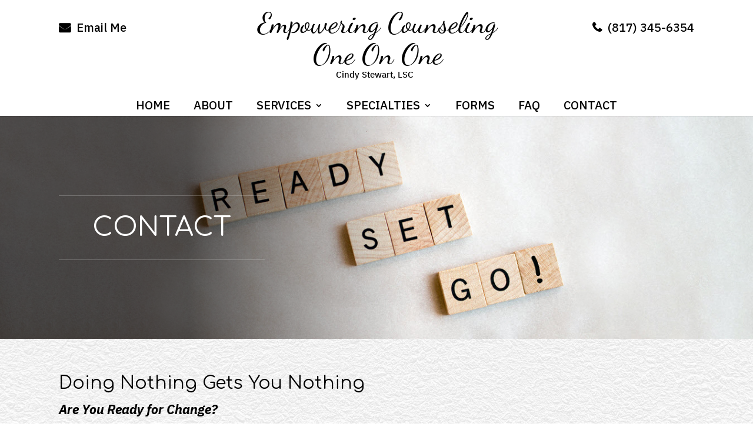

--- FILE ---
content_type: text/html; charset=UTF-8
request_url: https://www.empoweringcounselingoneonone.com/contact/
body_size: 9429
content:
<!DOCTYPE html>
<!--[if IE 6]>
<html id="ie6" lang="en-US">
<![endif]-->
<!--[if IE 7]>
<html id="ie7" lang="en-US">
<![endif]-->
<!--[if IE 8]>
<html id="ie8" lang="en-US">
<![endif]-->
<!--[if !(IE 6) | !(IE 7) | !(IE 8)  ]><!-->
<html lang="en-US">
<!--<![endif]-->
<head>
	<meta charset="UTF-8" />
			
	<meta http-equiv="X-UA-Compatible" content="IE=edge">
	<link rel="pingback" href="https://www.empoweringcounselingoneonone.com/xmlrpc.php" />

		<!--[if lt IE 9]>
	<script src="https://www.empoweringcounselingoneonone.com/wp-content/themes/Divi/js/html5.js" type="text/javascript"></script>
	<![endif]-->

	<script type="text/javascript">
		document.documentElement.className = 'js';
	</script>

	<script>var et_site_url='https://www.empoweringcounselingoneonone.com';var et_post_id='68';function et_core_page_resource_fallback(a,b){"undefined"===typeof b&&(b=a.sheet.cssRules&&0===a.sheet.cssRules.length);b&&(a.onerror=null,a.onload=null,a.href?a.href=et_site_url+"/?et_core_page_resource="+a.id+et_post_id:a.src&&(a.src=et_site_url+"/?et_core_page_resource="+a.id+et_post_id))}
</script><meta name='robots' content='index, follow, max-image-preview:large, max-snippet:-1, max-video-preview:-1' />

	<!-- This site is optimized with the Yoast SEO plugin v19.10 - https://yoast.com/wordpress/plugins/seo/ -->
	<title>Contact | Empowering Counseling One On One</title>
	<meta name="description" content="Are you ready for change? Contact Empowering Counseling One On One for individual and couples therapy in Euless, TX and the nearby areas." />
	<link rel="canonical" href="https://www.empoweringcounselingoneonone.com/contact/" />
	<meta property="og:locale" content="en_US" />
	<meta property="og:type" content="article" />
	<meta property="og:title" content="Contact | Empowering Counseling One On One" />
	<meta property="og:description" content="Are you ready for change? Contact Empowering Counseling One On One for individual and couples therapy in Euless, TX and the nearby areas." />
	<meta property="og:url" content="https://www.empoweringcounselingoneonone.com/contact/" />
	<meta property="og:site_name" content="Empowering Counseling One On One" />
	<meta property="article:modified_time" content="2019-08-02T03:50:54+00:00" />
	<meta name="twitter:card" content="summary_large_image" />
	<meta name="twitter:label1" content="Est. reading time" />
	<meta name="twitter:data1" content="2 minutes" />
	<script type="application/ld+json" class="yoast-schema-graph">{"@context":"https://schema.org","@graph":[{"@type":"WebPage","@id":"https://www.empoweringcounselingoneonone.com/contact/","url":"https://www.empoweringcounselingoneonone.com/contact/","name":"Contact | Empowering Counseling One On One","isPartOf":{"@id":"https://www.empoweringcounselingoneonone.com/#website"},"datePublished":"2019-06-17T06:36:27+00:00","dateModified":"2019-08-02T03:50:54+00:00","description":"Are you ready for change? Contact Empowering Counseling One On One for individual and couples therapy in Euless, TX and the nearby areas.","breadcrumb":{"@id":"https://www.empoweringcounselingoneonone.com/contact/#breadcrumb"},"inLanguage":"en-US","potentialAction":[{"@type":"ReadAction","target":["https://www.empoweringcounselingoneonone.com/contact/"]}]},{"@type":"BreadcrumbList","@id":"https://www.empoweringcounselingoneonone.com/contact/#breadcrumb","itemListElement":[{"@type":"ListItem","position":1,"name":"Home","item":"https://www.empoweringcounselingoneonone.com/"},{"@type":"ListItem","position":2,"name":"Contact"}]},{"@type":"WebSite","@id":"https://www.empoweringcounselingoneonone.com/#website","url":"https://www.empoweringcounselingoneonone.com/","name":"Empowering Counseling One On One","description":"Counseling in Euless, TX","potentialAction":[{"@type":"SearchAction","target":{"@type":"EntryPoint","urlTemplate":"https://www.empoweringcounselingoneonone.com/?s={search_term_string}"},"query-input":"required name=search_term_string"}],"inLanguage":"en-US"}]}</script>
	<!-- / Yoast SEO plugin. -->


<link rel='dns-prefetch' href='//fonts.googleapis.com' />
<link rel="alternate" type="application/rss+xml" title="Empowering Counseling One On One &raquo; Feed" href="https://www.empoweringcounselingoneonone.com/feed/" />
<link rel="alternate" type="application/rss+xml" title="Empowering Counseling One On One &raquo; Comments Feed" href="https://www.empoweringcounselingoneonone.com/comments/feed/" />
<script type="text/javascript">
window._wpemojiSettings = {"baseUrl":"https:\/\/s.w.org\/images\/core\/emoji\/14.0.0\/72x72\/","ext":".png","svgUrl":"https:\/\/s.w.org\/images\/core\/emoji\/14.0.0\/svg\/","svgExt":".svg","source":{"concatemoji":"https:\/\/www.empoweringcounselingoneonone.com\/wp-includes\/js\/wp-emoji-release.min.js?ver=6.1.9"}};
/*! This file is auto-generated */
!function(e,a,t){var n,r,o,i=a.createElement("canvas"),p=i.getContext&&i.getContext("2d");function s(e,t){var a=String.fromCharCode,e=(p.clearRect(0,0,i.width,i.height),p.fillText(a.apply(this,e),0,0),i.toDataURL());return p.clearRect(0,0,i.width,i.height),p.fillText(a.apply(this,t),0,0),e===i.toDataURL()}function c(e){var t=a.createElement("script");t.src=e,t.defer=t.type="text/javascript",a.getElementsByTagName("head")[0].appendChild(t)}for(o=Array("flag","emoji"),t.supports={everything:!0,everythingExceptFlag:!0},r=0;r<o.length;r++)t.supports[o[r]]=function(e){if(p&&p.fillText)switch(p.textBaseline="top",p.font="600 32px Arial",e){case"flag":return s([127987,65039,8205,9895,65039],[127987,65039,8203,9895,65039])?!1:!s([55356,56826,55356,56819],[55356,56826,8203,55356,56819])&&!s([55356,57332,56128,56423,56128,56418,56128,56421,56128,56430,56128,56423,56128,56447],[55356,57332,8203,56128,56423,8203,56128,56418,8203,56128,56421,8203,56128,56430,8203,56128,56423,8203,56128,56447]);case"emoji":return!s([129777,127995,8205,129778,127999],[129777,127995,8203,129778,127999])}return!1}(o[r]),t.supports.everything=t.supports.everything&&t.supports[o[r]],"flag"!==o[r]&&(t.supports.everythingExceptFlag=t.supports.everythingExceptFlag&&t.supports[o[r]]);t.supports.everythingExceptFlag=t.supports.everythingExceptFlag&&!t.supports.flag,t.DOMReady=!1,t.readyCallback=function(){t.DOMReady=!0},t.supports.everything||(n=function(){t.readyCallback()},a.addEventListener?(a.addEventListener("DOMContentLoaded",n,!1),e.addEventListener("load",n,!1)):(e.attachEvent("onload",n),a.attachEvent("onreadystatechange",function(){"complete"===a.readyState&&t.readyCallback()})),(e=t.source||{}).concatemoji?c(e.concatemoji):e.wpemoji&&e.twemoji&&(c(e.twemoji),c(e.wpemoji)))}(window,document,window._wpemojiSettings);
</script>
<meta content="Therapist child v.3.11.1" name="generator"/><style type="text/css">
img.wp-smiley,
img.emoji {
	display: inline !important;
	border: none !important;
	box-shadow: none !important;
	height: 1em !important;
	width: 1em !important;
	margin: 0 0.07em !important;
	vertical-align: -0.1em !important;
	background: none !important;
	padding: 0 !important;
}
</style>
	<link rel='stylesheet' id='wp-block-library-css' href='https://www.empoweringcounselingoneonone.com/wp-includes/css/dist/block-library/style.min.css?ver=6.1.9' type='text/css' media='all' />
<link rel='stylesheet' id='classic-theme-styles-css' href='https://www.empoweringcounselingoneonone.com/wp-includes/css/classic-themes.min.css?ver=1' type='text/css' media='all' />
<style id='global-styles-inline-css' type='text/css'>
body{--wp--preset--color--black: #000000;--wp--preset--color--cyan-bluish-gray: #abb8c3;--wp--preset--color--white: #ffffff;--wp--preset--color--pale-pink: #f78da7;--wp--preset--color--vivid-red: #cf2e2e;--wp--preset--color--luminous-vivid-orange: #ff6900;--wp--preset--color--luminous-vivid-amber: #fcb900;--wp--preset--color--light-green-cyan: #7bdcb5;--wp--preset--color--vivid-green-cyan: #00d084;--wp--preset--color--pale-cyan-blue: #8ed1fc;--wp--preset--color--vivid-cyan-blue: #0693e3;--wp--preset--color--vivid-purple: #9b51e0;--wp--preset--gradient--vivid-cyan-blue-to-vivid-purple: linear-gradient(135deg,rgba(6,147,227,1) 0%,rgb(155,81,224) 100%);--wp--preset--gradient--light-green-cyan-to-vivid-green-cyan: linear-gradient(135deg,rgb(122,220,180) 0%,rgb(0,208,130) 100%);--wp--preset--gradient--luminous-vivid-amber-to-luminous-vivid-orange: linear-gradient(135deg,rgba(252,185,0,1) 0%,rgba(255,105,0,1) 100%);--wp--preset--gradient--luminous-vivid-orange-to-vivid-red: linear-gradient(135deg,rgba(255,105,0,1) 0%,rgb(207,46,46) 100%);--wp--preset--gradient--very-light-gray-to-cyan-bluish-gray: linear-gradient(135deg,rgb(238,238,238) 0%,rgb(169,184,195) 100%);--wp--preset--gradient--cool-to-warm-spectrum: linear-gradient(135deg,rgb(74,234,220) 0%,rgb(151,120,209) 20%,rgb(207,42,186) 40%,rgb(238,44,130) 60%,rgb(251,105,98) 80%,rgb(254,248,76) 100%);--wp--preset--gradient--blush-light-purple: linear-gradient(135deg,rgb(255,206,236) 0%,rgb(152,150,240) 100%);--wp--preset--gradient--blush-bordeaux: linear-gradient(135deg,rgb(254,205,165) 0%,rgb(254,45,45) 50%,rgb(107,0,62) 100%);--wp--preset--gradient--luminous-dusk: linear-gradient(135deg,rgb(255,203,112) 0%,rgb(199,81,192) 50%,rgb(65,88,208) 100%);--wp--preset--gradient--pale-ocean: linear-gradient(135deg,rgb(255,245,203) 0%,rgb(182,227,212) 50%,rgb(51,167,181) 100%);--wp--preset--gradient--electric-grass: linear-gradient(135deg,rgb(202,248,128) 0%,rgb(113,206,126) 100%);--wp--preset--gradient--midnight: linear-gradient(135deg,rgb(2,3,129) 0%,rgb(40,116,252) 100%);--wp--preset--duotone--dark-grayscale: url('#wp-duotone-dark-grayscale');--wp--preset--duotone--grayscale: url('#wp-duotone-grayscale');--wp--preset--duotone--purple-yellow: url('#wp-duotone-purple-yellow');--wp--preset--duotone--blue-red: url('#wp-duotone-blue-red');--wp--preset--duotone--midnight: url('#wp-duotone-midnight');--wp--preset--duotone--magenta-yellow: url('#wp-duotone-magenta-yellow');--wp--preset--duotone--purple-green: url('#wp-duotone-purple-green');--wp--preset--duotone--blue-orange: url('#wp-duotone-blue-orange');--wp--preset--font-size--small: 13px;--wp--preset--font-size--medium: 20px;--wp--preset--font-size--large: 36px;--wp--preset--font-size--x-large: 42px;--wp--preset--spacing--20: 0.44rem;--wp--preset--spacing--30: 0.67rem;--wp--preset--spacing--40: 1rem;--wp--preset--spacing--50: 1.5rem;--wp--preset--spacing--60: 2.25rem;--wp--preset--spacing--70: 3.38rem;--wp--preset--spacing--80: 5.06rem;}:where(.is-layout-flex){gap: 0.5em;}body .is-layout-flow > .alignleft{float: left;margin-inline-start: 0;margin-inline-end: 2em;}body .is-layout-flow > .alignright{float: right;margin-inline-start: 2em;margin-inline-end: 0;}body .is-layout-flow > .aligncenter{margin-left: auto !important;margin-right: auto !important;}body .is-layout-constrained > .alignleft{float: left;margin-inline-start: 0;margin-inline-end: 2em;}body .is-layout-constrained > .alignright{float: right;margin-inline-start: 2em;margin-inline-end: 0;}body .is-layout-constrained > .aligncenter{margin-left: auto !important;margin-right: auto !important;}body .is-layout-constrained > :where(:not(.alignleft):not(.alignright):not(.alignfull)){max-width: var(--wp--style--global--content-size);margin-left: auto !important;margin-right: auto !important;}body .is-layout-constrained > .alignwide{max-width: var(--wp--style--global--wide-size);}body .is-layout-flex{display: flex;}body .is-layout-flex{flex-wrap: wrap;align-items: center;}body .is-layout-flex > *{margin: 0;}:where(.wp-block-columns.is-layout-flex){gap: 2em;}.has-black-color{color: var(--wp--preset--color--black) !important;}.has-cyan-bluish-gray-color{color: var(--wp--preset--color--cyan-bluish-gray) !important;}.has-white-color{color: var(--wp--preset--color--white) !important;}.has-pale-pink-color{color: var(--wp--preset--color--pale-pink) !important;}.has-vivid-red-color{color: var(--wp--preset--color--vivid-red) !important;}.has-luminous-vivid-orange-color{color: var(--wp--preset--color--luminous-vivid-orange) !important;}.has-luminous-vivid-amber-color{color: var(--wp--preset--color--luminous-vivid-amber) !important;}.has-light-green-cyan-color{color: var(--wp--preset--color--light-green-cyan) !important;}.has-vivid-green-cyan-color{color: var(--wp--preset--color--vivid-green-cyan) !important;}.has-pale-cyan-blue-color{color: var(--wp--preset--color--pale-cyan-blue) !important;}.has-vivid-cyan-blue-color{color: var(--wp--preset--color--vivid-cyan-blue) !important;}.has-vivid-purple-color{color: var(--wp--preset--color--vivid-purple) !important;}.has-black-background-color{background-color: var(--wp--preset--color--black) !important;}.has-cyan-bluish-gray-background-color{background-color: var(--wp--preset--color--cyan-bluish-gray) !important;}.has-white-background-color{background-color: var(--wp--preset--color--white) !important;}.has-pale-pink-background-color{background-color: var(--wp--preset--color--pale-pink) !important;}.has-vivid-red-background-color{background-color: var(--wp--preset--color--vivid-red) !important;}.has-luminous-vivid-orange-background-color{background-color: var(--wp--preset--color--luminous-vivid-orange) !important;}.has-luminous-vivid-amber-background-color{background-color: var(--wp--preset--color--luminous-vivid-amber) !important;}.has-light-green-cyan-background-color{background-color: var(--wp--preset--color--light-green-cyan) !important;}.has-vivid-green-cyan-background-color{background-color: var(--wp--preset--color--vivid-green-cyan) !important;}.has-pale-cyan-blue-background-color{background-color: var(--wp--preset--color--pale-cyan-blue) !important;}.has-vivid-cyan-blue-background-color{background-color: var(--wp--preset--color--vivid-cyan-blue) !important;}.has-vivid-purple-background-color{background-color: var(--wp--preset--color--vivid-purple) !important;}.has-black-border-color{border-color: var(--wp--preset--color--black) !important;}.has-cyan-bluish-gray-border-color{border-color: var(--wp--preset--color--cyan-bluish-gray) !important;}.has-white-border-color{border-color: var(--wp--preset--color--white) !important;}.has-pale-pink-border-color{border-color: var(--wp--preset--color--pale-pink) !important;}.has-vivid-red-border-color{border-color: var(--wp--preset--color--vivid-red) !important;}.has-luminous-vivid-orange-border-color{border-color: var(--wp--preset--color--luminous-vivid-orange) !important;}.has-luminous-vivid-amber-border-color{border-color: var(--wp--preset--color--luminous-vivid-amber) !important;}.has-light-green-cyan-border-color{border-color: var(--wp--preset--color--light-green-cyan) !important;}.has-vivid-green-cyan-border-color{border-color: var(--wp--preset--color--vivid-green-cyan) !important;}.has-pale-cyan-blue-border-color{border-color: var(--wp--preset--color--pale-cyan-blue) !important;}.has-vivid-cyan-blue-border-color{border-color: var(--wp--preset--color--vivid-cyan-blue) !important;}.has-vivid-purple-border-color{border-color: var(--wp--preset--color--vivid-purple) !important;}.has-vivid-cyan-blue-to-vivid-purple-gradient-background{background: var(--wp--preset--gradient--vivid-cyan-blue-to-vivid-purple) !important;}.has-light-green-cyan-to-vivid-green-cyan-gradient-background{background: var(--wp--preset--gradient--light-green-cyan-to-vivid-green-cyan) !important;}.has-luminous-vivid-amber-to-luminous-vivid-orange-gradient-background{background: var(--wp--preset--gradient--luminous-vivid-amber-to-luminous-vivid-orange) !important;}.has-luminous-vivid-orange-to-vivid-red-gradient-background{background: var(--wp--preset--gradient--luminous-vivid-orange-to-vivid-red) !important;}.has-very-light-gray-to-cyan-bluish-gray-gradient-background{background: var(--wp--preset--gradient--very-light-gray-to-cyan-bluish-gray) !important;}.has-cool-to-warm-spectrum-gradient-background{background: var(--wp--preset--gradient--cool-to-warm-spectrum) !important;}.has-blush-light-purple-gradient-background{background: var(--wp--preset--gradient--blush-light-purple) !important;}.has-blush-bordeaux-gradient-background{background: var(--wp--preset--gradient--blush-bordeaux) !important;}.has-luminous-dusk-gradient-background{background: var(--wp--preset--gradient--luminous-dusk) !important;}.has-pale-ocean-gradient-background{background: var(--wp--preset--gradient--pale-ocean) !important;}.has-electric-grass-gradient-background{background: var(--wp--preset--gradient--electric-grass) !important;}.has-midnight-gradient-background{background: var(--wp--preset--gradient--midnight) !important;}.has-small-font-size{font-size: var(--wp--preset--font-size--small) !important;}.has-medium-font-size{font-size: var(--wp--preset--font-size--medium) !important;}.has-large-font-size{font-size: var(--wp--preset--font-size--large) !important;}.has-x-large-font-size{font-size: var(--wp--preset--font-size--x-large) !important;}
.wp-block-navigation a:where(:not(.wp-element-button)){color: inherit;}
:where(.wp-block-columns.is-layout-flex){gap: 2em;}
.wp-block-pullquote{font-size: 1.5em;line-height: 1.6;}
</style>
<link rel='stylesheet' id='parent-style-css' href='https://www.empoweringcounselingoneonone.com/wp-content/themes/Divi/style.css?ver=6.1.9' type='text/css' media='all' />
<link rel='stylesheet' id='divi-fonts-css' href='https://fonts.googleapis.com/css?family=Open+Sans:300italic,400italic,600italic,700italic,800italic,400,300,600,700,800&#038;subset=latin,latin-ext' type='text/css' media='all' />
<link rel='stylesheet' id='divi-style-css' href='https://www.empoweringcounselingoneonone.com/wp-content/themes/therapist_child/style.css?ver=3.26.6' type='text/css' media='all' />
<link rel='stylesheet' id='et-builder-googlefonts-cached-css' href='https://fonts.googleapis.com/css?family=Comfortaa%3A300%2Cregular%2C700&#038;ver=6.1.9#038;subset=latin,latin-ext' type='text/css' media='all' />
<link rel='stylesheet' id='dashicons-css' href='https://www.empoweringcounselingoneonone.com/wp-includes/css/dashicons.min.css?ver=6.1.9' type='text/css' media='all' />
<script type='text/javascript' src='https://www.empoweringcounselingoneonone.com/wp-includes/js/jquery/jquery.min.js?ver=3.6.1' id='jquery-core-js'></script>
<script type='text/javascript' src='https://www.empoweringcounselingoneonone.com/wp-includes/js/jquery/jquery-migrate.min.js?ver=3.3.2' id='jquery-migrate-js'></script>
<link rel="https://api.w.org/" href="https://www.empoweringcounselingoneonone.com/wp-json/" /><link rel="alternate" type="application/json" href="https://www.empoweringcounselingoneonone.com/wp-json/wp/v2/pages/68" /><link rel="EditURI" type="application/rsd+xml" title="RSD" href="https://www.empoweringcounselingoneonone.com/xmlrpc.php?rsd" />
<link rel="wlwmanifest" type="application/wlwmanifest+xml" href="https://www.empoweringcounselingoneonone.com/wp-includes/wlwmanifest.xml" />
<meta name="generator" content="WordPress 6.1.9" />
<link rel='shortlink' href='https://www.empoweringcounselingoneonone.com/?p=68' />
<link rel="alternate" type="application/json+oembed" href="https://www.empoweringcounselingoneonone.com/wp-json/oembed/1.0/embed?url=https%3A%2F%2Fwww.empoweringcounselingoneonone.com%2Fcontact%2F" />
<link rel="alternate" type="text/xml+oembed" href="https://www.empoweringcounselingoneonone.com/wp-json/oembed/1.0/embed?url=https%3A%2F%2Fwww.empoweringcounselingoneonone.com%2Fcontact%2F&#038;format=xml" />
<meta name="viewport" content="width=device-width, initial-scale=1.0, maximum-scale=1.0, user-scalable=0" /><style type="text/css" id="custom-background-css">
body.custom-background { background-image: url("https://www.empoweringcounselingoneonone.com/wp-content/uploads/2019/07/770952964.jpg"); background-position: left top; background-size: auto; background-repeat: repeat; background-attachment: fixed; }
</style>
	<link rel="icon" href="https://www.empoweringcounselingoneonone.com/wp-content/uploads/2019/06/cropped-favicon-32x32.png" sizes="32x32" />
<link rel="icon" href="https://www.empoweringcounselingoneonone.com/wp-content/uploads/2019/06/cropped-favicon-192x192.png" sizes="192x192" />
<link rel="apple-touch-icon" href="https://www.empoweringcounselingoneonone.com/wp-content/uploads/2019/06/cropped-favicon-180x180.png" />
<meta name="msapplication-TileImage" content="https://www.empoweringcounselingoneonone.com/wp-content/uploads/2019/06/cropped-favicon-270x270.png" />
<link rel="stylesheet" id="et-core-unified-cached-inline-styles" href="https://www.empoweringcounselingoneonone.com/wp-content/cache/et/68/et-core-unified-1766803923638.min.css" onerror="et_core_page_resource_fallback(this, true)" onload="et_core_page_resource_fallback(this)" /></head>
<body data-rsssl=1 class="page-template-default page page-id-68 custom-background et_pb_button_helper_class et_fixed_nav et_show_nav et_cover_background et_pb_gutter osx et_pb_gutters2 et_primary_nav_dropdown_animation_expand et_secondary_nav_dropdown_animation_fade et_pb_footer_columns2 et_header_style_centered et_pb_svg_logo et_pb_pagebuilder_layout et_right_sidebar et_divi_theme et-db et_minified_js et_minified_css">
	<div id="page-container">

	
	
		<header id="main-header" data-height-onload="60">
			<div class="container clearfix et_menu_container">
							<div class="logo_container">
					<span class="logo_helper"></span>
					<a href="https://www.empoweringcounselingoneonone.com/">
						<img src="https://www.empoweringcounselingoneonone.com/wp-content/themes/therapist_child/images/logo.svg" alt="Empowering Counseling One On One" id="logo" data-height-percentage="100" />
					</a>
				</div>
				 
					<div class="header-right-area">
						<div class="header-widgets">
										<div class="textwidget"><div class="header-left"><a href="mailto:CindyStewart@EmpoweringCounselingOneOnOne.com"><span class="icon fa-icon fa-envelope-icon"><i class="fa fa-envelope"></i></span> Email Me</a></div>
<div class="header-right"><a href="tel:8173456354"><span class="icon fa-icon fa-phone-icon"><i class="fa fa-phone"></i></span> (817) 345-6354</a></div>
</div>
								</div>
					</div>
								<div id="et-top-navigation" data-height="60" data-fixed-height="60">
											<nav id="top-menu-nav">
						<ul id="top-menu" class="nav"><li id="menu-item-83" class="menu-item menu-item-type-post_type menu-item-object-page menu-item-home menu-item-83"><a href="https://www.empoweringcounselingoneonone.com/">Home</a></li>
<li id="menu-item-84" class="menu-item menu-item-type-post_type menu-item-object-page menu-item-84"><a href="https://www.empoweringcounselingoneonone.com/about/">About</a></li>
<li id="menu-item-86" class="menu-item menu-item-type-custom menu-item-object-custom menu-item-has-children menu-item-86"><a>Services</a>
<ul class="sub-menu">
	<li id="menu-item-87" class="menu-item menu-item-type-post_type menu-item-object-page menu-item-87"><a href="https://www.empoweringcounselingoneonone.com/individual-therapy/">Individual Therapy</a></li>
	<li id="menu-item-88" class="menu-item menu-item-type-post_type menu-item-object-page menu-item-88"><a href="https://www.empoweringcounselingoneonone.com/couples-therapy/">Couples Therapy</a></li>
	<li id="menu-item-89" class="menu-item menu-item-type-post_type menu-item-object-page menu-item-89"><a href="https://www.empoweringcounselingoneonone.com/chronic-illness-support-therapy/">Chronic Illness Support Therapy</a></li>
	<li id="menu-item-90" class="menu-item menu-item-type-post_type menu-item-object-page menu-item-90"><a href="https://www.empoweringcounselingoneonone.com/grief-recovery-therapy/">Grief Recovery Therapy</a></li>
</ul>
</li>
<li id="menu-item-2790" class="menu-item menu-item-type-custom menu-item-object-custom menu-item-has-children menu-item-2790"><a>Specialties</a>
<ul class="sub-menu">
	<li id="menu-item-2837" class="menu-item menu-item-type-post_type menu-item-object-page menu-item-2837"><a href="https://www.empoweringcounselingoneonone.com/overcoming-guilt-shame/">Overcoming Guilt &#038; Shame</a></li>
	<li id="menu-item-2838" class="menu-item menu-item-type-post_type menu-item-object-page menu-item-2838"><a href="https://www.empoweringcounselingoneonone.com/releasing-trauma/">Releasing Trauma</a></li>
</ul>
</li>
<li id="menu-item-91" class="menu-item menu-item-type-post_type menu-item-object-page menu-item-91"><a href="https://www.empoweringcounselingoneonone.com/forms/">Forms</a></li>
<li id="menu-item-92" class="menu-item menu-item-type-post_type menu-item-object-page menu-item-92"><a href="https://www.empoweringcounselingoneonone.com/faq/">FAQ</a></li>
<li id="menu-item-93" class="menu-item menu-item-type-post_type menu-item-object-page current-menu-item page_item page-item-68 current_page_item menu-item-93"><a href="https://www.empoweringcounselingoneonone.com/contact/" aria-current="page">Contact</a></li>
</ul>						</nav>
					
					
					
					
					<div id="et_mobile_nav_menu">
				<div class="mobile_nav closed">
					<span class="select_page">Select Page</span>
					<span class="mobile_menu_bar mobile_menu_bar_toggle"></span>
				</div>
			</div>				</div> <!-- #et-top-navigation -->
			</div> <!-- .container -->
			<div class="et_search_outer">
				<div class="container et_search_form_container">
					<form role="search" method="get" class="et-search-form" action="https://www.empoweringcounselingoneonone.com/">
					<input type="search" class="et-search-field" placeholder="Search &hellip;" value="" name="s" title="Search for:" />					</form>
					<span class="et_close_search_field"></span>
				</div>
			</div>
		</header> <!-- #main-header -->

		<div id="et-main-area">

<div id="main-content">


			
				<article id="post-68" class="post-68 page type-page status-publish hentry">

				
					<div class="entry-content">
					<div id="et-boc" class="et-boc">
			
			<div class="et_builder_inner_content et_pb_gutters3">
				<div id="inner-banner-section" class="et_pb_section et_pb_section_0 et_section_regular">
				
				
				
				
					<div class="et_pb_row et_pb_row_0 et_pb_row_fullwidth">
				<div class="et_pb_column et_pb_column_4_4 et_pb_column_0  et_pb_css_mix_blend_mode_passthrough et-last-child">
				
				
				<div class="et_pb_module et_pb_image et_pb_image_0">
				
				
				<span class="et_pb_image_wrap "><img src="https://www.empoweringcounselingoneonone.com/wp-content/uploads/2019/07/hero-image-contact.jpg" alt="" /></span>
			</div><div class="et_pb_module et_pb_text et_pb_text_0 et_pb_bg_layout_dark  et_pb_text_align_center">
				
				
				<div class="et_pb_text_inner">
					<h1>Contact</h1>
				</div>
			</div> <!-- .et_pb_text -->
			</div> <!-- .et_pb_column -->
				
				
			</div> <!-- .et_pb_row -->
				
				
			</div> <!-- .et_pb_section --><div class="et_pb_section et_pb_section_1 et_section_regular">
				
				
				
				
					<div class="et_pb_row et_pb_row_1">
				<div class="et_pb_column et_pb_column_4_4 et_pb_column_1  et_pb_css_mix_blend_mode_passthrough et-last-child">
				
				
				<div class="et_pb_module et_pb_text et_pb_text_1 et_pb_bg_layout_light  et_pb_text_align_left">
				
				
				<div class="et_pb_text_inner">
					<h3>Doing Nothing Gets You Nothing</h3>
<p><em><strong>Are You Ready for Change?</strong></em></p>
<p>You’re here now – take the next step. You deserve peace and happiness.</p>
<p>I&#8217;ll make it as easy on you as possible. I understand the anxiety of just making that call. I&#8217;ve seen incredible results with my clients, and I want that for you.</p>
<p><strong><em>Has your life always been like this?</em></strong></p>
<p>If the answer is no, then let me help you find your way back.</p>
<p>If the answer is yes but you would like it to be different; let me help you discover the happiness life has to offer you.</p>
<p><em><strong>Call, text, or email me directly.</strong></em></p>
<p>You’ll have a free phone consultation and I’ll answer your questions. We’ll schedule your 1st session and change can start happening from there.</p>
<p>Call or Text: <a href="tel:8173456354">(817) 345-6354</a><br />
Email: <a href="mailto:CindyStewart@EmpoweringCounselingOneOnOne.com">CindyStewart@EmpoweringCounselingOneOnOne.com</a></p>
				</div>
			</div> <!-- .et_pb_text -->
			</div> <!-- .et_pb_column -->
				
				
			</div> <!-- .et_pb_row -->
				
				
			</div> <!-- .et_pb_section --><div class="et_pb_section et_pb_section_2 contact et_pb_fullwidth_section et_section_regular">
				
				
				
				
					<div class="et_pb_module et_pb_fullwidth_code et_pb_fullwidth_code_0">
				
				
				<div class="et_pb_code_inner">
					<iframe src="https://www.google.com/maps/embed?pb=!1m18!1m12!1m3!1d3352.7297532499724!2d-97.10687938533451!3d32.82592478879832!2m3!1f0!2f0!3f0!3m2!1i1024!2i768!4f13.1!3m3!1m2!1s0x864e7e31edd37ae7%3A0x7c0e7ac6d0ccdb5f!2s1361+W+Euless+Blvd+%23107%2C+Euless%2C+TX+76040%2C+USA!5e0!3m2!1sen!2s!4v1561541287807!5m2!1sen!2s" width="100%" height="400" frameborder="0" style="border:0" allowfullscreen></iframe>
				</div>
			</div> <!-- .et_pb_fullwidth_code -->
				
				
			</div> <!-- .et_pb_section -->			</div>
			
		</div>					</div> <!-- .entry-content -->

				
				</article> <!-- .et_pb_post -->

			

</div> <!-- #main-content -->


			<footer id="main-footer">

								
<div class="container">
    <div id="footer-widgets" class="clearfix">
		<div class="footer-widget"><div id="text-3" class="fwidget et_pb_widget widget_text">			<div class="textwidget"><h2>Schedule an Appointment<br />
or Free Phone Consultation.</h2>
<div class="wpforms-container wpforms-container-full" id="wpforms-147"><form id="wpforms-form-147" class="wpforms-validate wpforms-form" data-formid="147" method="post" enctype="multipart/form-data" action="/contact/" data-token="b6a719b47b1666eac5baba647122ef1f"><noscript class="wpforms-error-noscript">Please enable JavaScript in your browser to complete this form.</noscript><div class="wpforms-field-container"><div id="wpforms-147-field_0-container" class="wpforms-field wpforms-field-name" data-field-id="0"><label class="wpforms-field-label wpforms-label-hide" for="wpforms-147-field_0">Name <span class="wpforms-required-label">*</span></label><input type="text" id="wpforms-147-field_0" class="wpforms-field-large wpforms-field-required" name="wpforms[fields][0]" placeholder="Name" required></div><div id="wpforms-147-field_1-container" class="wpforms-field wpforms-field-email" data-field-id="1"><label class="wpforms-field-label wpforms-label-hide" for="wpforms-147-field_1">Email <span class="wpforms-required-label">*</span></label><input type="email" id="wpforms-147-field_1" class="wpforms-field-large wpforms-field-required" name="wpforms[fields][1]" placeholder="Email" required></div><div id="wpforms-147-field_3-container" class="wpforms-field wpforms-field-phone" data-field-id="3"><label class="wpforms-field-label wpforms-label-hide" for="wpforms-147-field_3">Phone Number <span class="wpforms-required-label">*</span></label><input type="tel" id="wpforms-147-field_3" class="wpforms-field-large wpforms-field-required wpforms-masked-input" data-inputmask="&#039;mask&#039;: &#039;(999) 999-9999&#039;" data-rule-us-phone-field="true" data-inputmask-inputmode="tel" name="wpforms[fields][3]" placeholder="Phone Number" required></div><div id="wpforms-147-field_2-container" class="wpforms-field wpforms-field-textarea" data-field-id="2"><label class="wpforms-field-label wpforms-label-hide" for="wpforms-147-field_2">Message/Comments <span class="wpforms-required-label">*</span></label><textarea id="wpforms-147-field_2" class="wpforms-field-medium wpforms-field-required" name="wpforms[fields][2]" placeholder="Message/Comments" required></textarea></div></div><div class="wpforms-field wpforms-field-hp"><label for="wpforms-147-field-hp" class="wpforms-field-label">Message</label><input type="text" name="wpforms[hp]" id="wpforms-147-field-hp" class="wpforms-field-medium"></div><div class="wpforms-submit-container"><input type="hidden" name="wpforms[id]" value="147"><input type="hidden" name="wpforms[author]" value="0"><input type="hidden" name="wpforms[post_id]" value="68"><button type="submit" name="wpforms[submit]" id="wpforms-submit-147" class="wpforms-submit et_pb_button" data-alt-text="Sending..." data-submit-text="Send Message" aria-live="assertive" value="wpforms-submit">Send Message</button></div></form></div>  <!-- .wpforms-container -->
</div>
		</div> <!-- end .fwidget --></div> <!-- end .footer-widget --><div class="footer-widget"><div id="text-4" class="fwidget et_pb_widget widget_text">			<div class="textwidget"><p class="prg-icon"><span class="icon lnr-icon lnr-phone-icon"><i class="lnr lnr-phone"></i></span> <strong>Call or Text Me Today!</strong> <a href="tel:8173456354">(817) 345-6354</a></p>
<p class="prg-icon"><span class="icon lnr-icon lnr-envelope-icon"><i class="lnr lnr-envelope"></i></span> <strong>General Inquiries</strong> <a href="mailto:CindyStewart@EmpoweringCounselingOneOnOne.com">Email Me</a></p>
<p class="prg-icon"><span class="icon lnr-icon lnr-map-marker-icon"><i class="lnr lnr-map-marker"></i></span> <strong>Location</strong> 1361 W Euless Blvd #107<br />
Euless, TX 76040</p>
<p>© <span class="year">2026</span> Empowering Counseling One On One</p>
</div>
		</div> <!-- end .fwidget --></div> <!-- end .footer-widget -->    </div> <!-- #footer-widgets -->
</div>    <!-- .container -->

		
						
			</footer> <!-- #main-footer -->
		</div> <!-- #et-main-area -->


	</div> <!-- #page-container -->

		<script type="text/javascript">
			</script>
	<link rel='stylesheet' id='google-font-css' href='//fonts.googleapis.com/css?family=Montserrat%3A400%7CIBM+Plex+Sans%3A400%2C400i%2C500%2C500i%2C600%2C600i%2C700%2C700i&#038;ver=6.1.9' type='text/css' media='all' />
<link rel='stylesheet' id='font-awesome-css' href='//maxcdn.bootstrapcdn.com/font-awesome/4.7.0/css/font-awesome.min.css?ver=4.7.0' type='text/css' media='all' />
<link rel='stylesheet' id='font-awesome-solid-css' href='//use.fontawesome.com/releases/v5.7.2/css/all.css?ver=5.7.2' type='text/css' media='all' />
<link rel='stylesheet' id='linearicons-css' href='//cdn.linearicons.com/free/1.0.0/icon-font.min.css?ver=1.0.0' type='text/css' media='all' />
<link rel='stylesheet' id='wpforms-full-css' href='https://www.empoweringcounselingoneonone.com/wp-content/plugins/wpforms/assets/css/wpforms-full.min.css?ver=1.7.8' type='text/css' media='all' />
<script type='text/javascript' id='divi-custom-script-js-extra'>
/* <![CDATA[ */
var DIVI = {"item_count":"%d Item","items_count":"%d Items"};
var et_shortcodes_strings = {"previous":"Previous","next":"Next"};
var et_pb_custom = {"ajaxurl":"https:\/\/www.empoweringcounselingoneonone.com\/wp-admin\/admin-ajax.php","images_uri":"https:\/\/www.empoweringcounselingoneonone.com\/wp-content\/themes\/Divi\/images","builder_images_uri":"https:\/\/www.empoweringcounselingoneonone.com\/wp-content\/themes\/Divi\/includes\/builder\/images","et_frontend_nonce":"4e0e03bb4f","subscription_failed":"Please, check the fields below to make sure you entered the correct information.","et_ab_log_nonce":"f627d35063","fill_message":"Please, fill in the following fields:","contact_error_message":"Please, fix the following errors:","invalid":"Invalid email","captcha":"Captcha","prev":"Prev","previous":"Previous","next":"Next","wrong_captcha":"You entered the wrong number in captcha.","ignore_waypoints":"no","is_divi_theme_used":"1","widget_search_selector":".widget_search","is_ab_testing_active":"","page_id":"68","unique_test_id":"","ab_bounce_rate":"5","is_cache_plugin_active":"no","is_shortcode_tracking":"","tinymce_uri":""};
var et_pb_box_shadow_elements = [];
/* ]]> */
</script>
<script type='text/javascript' src='https://www.empoweringcounselingoneonone.com/wp-content/themes/Divi/js/custom.min.js?ver=3.26.6' id='divi-custom-script-js'></script>
<script type='text/javascript' src='https://www.empoweringcounselingoneonone.com/wp-content/themes/Divi/core/admin/js/common.js?ver=3.26.6' id='et-core-common-js'></script>
<script type='text/javascript' src='https://www.empoweringcounselingoneonone.com/wp-content/themes/therapist_child/js/jquery.sticky-kit.min.js?ver=6.1.9' id='sticky-sidebar-js'></script>
<script type='text/javascript' src='https://www.empoweringcounselingoneonone.com/wp-content/themes/therapist_child/js/custom.js?ver=6.1.9' id='custom-js'></script>
<script type='text/javascript' src='https://www.empoweringcounselingoneonone.com/wp-content/plugins/wpforms/assets/lib/jquery.validate.min.js?ver=1.19.5' id='wpforms-validation-js'></script>
<script type='text/javascript' src='https://www.empoweringcounselingoneonone.com/wp-content/plugins/wpforms/assets/lib/jquery.inputmask.min.js?ver=5.0.7-beta.29' id='wpforms-maskedinput-js'></script>
<script type='text/javascript' src='https://www.empoweringcounselingoneonone.com/wp-content/plugins/wpforms/assets/lib/mailcheck.min.js?ver=1.1.2' id='wpforms-mailcheck-js'></script>
<script type='text/javascript' src='https://www.empoweringcounselingoneonone.com/wp-content/plugins/wpforms/assets/lib/punycode.min.js?ver=1.0.0' id='wpforms-punycode-js'></script>
<script type='text/javascript' src='https://www.empoweringcounselingoneonone.com/wp-content/plugins/wpforms/assets/js/utils.min.js?ver=1.7.8' id='wpforms-generic-utils-js'></script>
<script type='text/javascript' src='https://www.empoweringcounselingoneonone.com/wp-content/plugins/wpforms/assets/js/wpforms.min.js?ver=1.7.8' id='wpforms-js'></script>
<script type='text/javascript'>
/* <![CDATA[ */
var wpforms_settings = {"val_required":"This field is required.","val_email":"Please enter a valid email address.","val_email_suggestion":"Did you mean {suggestion}?","val_email_suggestion_title":"Click to accept this suggestion.","val_email_restricted":"This email address is not allowed.","val_number":"Please enter a valid number.","val_number_positive":"Please enter a valid positive number.","val_confirm":"Field values do not match.","val_checklimit":"You have exceeded the number of allowed selections: {#}.","val_limit_characters":"{count} of {limit} max characters.","val_limit_words":"{count} of {limit} max words.","val_recaptcha_fail_msg":"Google reCAPTCHA verification failed, please try again later.","val_inputmask_incomplete":"Please fill out the field in required format.","uuid_cookie":"1","locale":"en","wpforms_plugin_url":"https:\/\/www.empoweringcounselingoneonone.com\/wp-content\/plugins\/wpforms\/","gdpr":"","ajaxurl":"https:\/\/www.empoweringcounselingoneonone.com\/wp-admin\/admin-ajax.php","mailcheck_enabled":"1","mailcheck_domains":[],"mailcheck_toplevel_domains":["dev"],"is_ssl":"1","page_title":"Contact","page_id":"68","currency_code":"USD","currency_thousands":",","currency_decimals":"2","currency_decimal":".","currency_symbol":"$","currency_symbol_pos":"left","val_requiredpayment":"Payment is required.","val_creditcard":"Please enter a valid credit card number.","val_post_max_size":"The total size of the selected files {totalSize} MB exceeds the allowed limit {maxSize} MB.","val_time12h":"Please enter time in 12-hour AM\/PM format (eg 8:45 AM).","val_time24h":"Please enter time in 24-hour format (eg 22:45).","val_time_limit":"Please enter time between {minTime} and {maxTime}.","val_url":"Please enter a valid URL.","val_fileextension":"File type is not allowed.","val_filesize":"File exceeds max size allowed. File was not uploaded.","post_max_size":"33554432","val_password_strength":"A stronger password is required. Consider using upper and lower case letters, numbers, and symbols.","val_phone":"Please enter a valid phone number.","richtext_add_media_button":"","entry_preview_iframe_styles":["https:\/\/www.empoweringcounselingoneonone.com\/wp-includes\/js\/tinymce\/skins\/lightgray\/content.min.css?ver=6.1.9","https:\/\/www.empoweringcounselingoneonone.com\/wp-includes\/css\/dashicons.min.css?ver=6.1.9","https:\/\/www.empoweringcounselingoneonone.com\/wp-includes\/js\/tinymce\/skins\/wordpress\/wp-content.css?ver=6.1.9"]}
/* ]]> */
</script>
</body>
<script>'undefined'=== typeof _trfq || (window._trfq = []);'undefined'=== typeof _trfd && (window._trfd=[]),_trfd.push({'tccl.baseHost':'secureserver.net'},{'ap':'cpsh-oh'},{'server':'p3plzcpnl460722'},{'dcenter':'p3'},{'cp_id':'9054653'},{'cp_cache':''},{'cp_cl':'8'}) // Monitoring performance to make your website faster. If you want to opt-out, please contact web hosting support.</script><script src='https://img1.wsimg.com/traffic-assets/js/tccl.min.js'></script></html>

--- FILE ---
content_type: text/css
request_url: https://www.empoweringcounselingoneonone.com/wp-content/themes/therapist_child/style.css?ver=3.26.6
body_size: 5945
content:
/*
	Theme Name: Therapist child
	Theme URI: 	upthinksolutions.com
	Template: 	Divi
	Version: 	3.11.1
*/

/*
Custom Styling styling
---------------------------------------------------------------------------------------------------- */

body {
	font-family: 'IBM Plex Sans', sans-serif;
	font-weight: 400;
}

/* Headings styling
----------------------------------------------- */

body h1,
body h2,
body h3,
body h4,
body h5,
body h6 {
	font-weight: 400;
	padding-bottom: 10px;
}
body h2 {
	font-size: 40px;
}
body h3 {
	font-size: 30px;
}
body h4 {
	font-size: 25px;
}
body h5 {
	font-size: 22px;
}
body h6 {
	font-size: 20px;
}

p + h2,
p + h3,
p + h4 {
	padding-top: 15px;
}

body p {
	padding-bottom: 20px;
}

p:last-of-type + * {
	padding-top: 25px;
}

/* Buttons styling
----------------------------------------------- */

#page-container .et_pb_button {
	box-shadow: 0 5px 20px rgba(0, 0, 0, 0.42);
	display: inline-block;
	padding: 17px 45px;
	line-height: normal !important;
	text-align: center;
	text-decoration: none;
	text-shadow: none;
	letter-spacing: 0.06em;
}
#page-container button.et_pb_button {
	background: #17c291;
	color: #fff;
	text-transform: uppercase;
}
.et_pb_button + .et_pb_button {
	margin-left: 25px;
	margin-top: 5px;
}
.btn {
	background: #17c291;
	color: #fff !important;
	display: inline-block;
	padding: 12px 36px;
	text-decoration: none;
}
.btn:hover {
	background: #007251;
}
.btn .icon {
	color: #fff;
}


/*
wpforms styling
--------------------------------------------------- */

#main-content .wpforms-form .wpforms-field-label {
	font-weight: 500;
}
#main-content .wpforms-form input,
#main-content .wpforms-form select {
	height: auto;
}
#main-content .wpforms-form input,
#main-content .wpforms-form select,
#main-content .wpforms-form textarea {
	border: 1px solid #a5a5a5;
	border-radius: 0;
	font-family: inherit;
	padding: 12px 15px;
}
::-webkit-input-placeholder {
	color: #000000;
}
:-moz-placeholder {
	color: #000000;
}
::-moz-placeholder {
	color: #000000;
}
:-ms-input-placeholder {
	color: #000000;
}
.entry-content .wpforms-submit-container {
	text-align: center;
}

/* list style
--------------------------------------------------- */

body .entry-content ul,
body .entry-content ol {
	padding-left: 30px;
}
body .entry-content ul li,
body .entry-content ol li {
	list-style-position: outside;
	margin-bottom: 5px;
}

#main-content .list-style li {
	display: block;
	position: relative;
	padding-left: 15px;
	padding-bottom: 5px;
}
#main-content .list-style li:before {
	content: '\f105';
	font-family: FontAwesome;
	display: inline-block;
	font-size: 18px;
	position: absolute;
	left: 0;
	color: #567426;
	font-weight: 700;
}

/* table styling
--------------------------------------------------- */

table {
	width: 100%;
} 
tr {
    background: transparent;
}
thead tr,
tbody tr:nth-child(2n+2) {
    background: #eee;
}
th,
td {
	border: 1px solid #dadada;
}

/* empty p tag none
--------------------------------------------------- */

p:empty {
	display: none;
}

/* anchor tag style
--------------------------------------------------- */

a[href^="tel"]:link,
a[href^="tel"]:visited, 
a[href^="tel"]:hover {
	pointer-events: none;
	cursor: default;
}
.entry-content a:hover {
	color: red;
}

/* old font awesome icons style
--------------------------------------------------- */

.fa-icon .fa {
	font-family: FontAwesome;
}

/* image styling
--------------------------------------------------- */

img.alignright {
	margin-left: 25px;
	margin-bottom: 15px;
	padding-bottom: 0;
}
img.alignleft {
	margin-right: 25px;
	margin-bottom: 15px;
	padding-bottom: 0;
}
.frame-img-module img {
	border: 5px solid #ffffff;
	-webkit-box-shadow: 0px 0px 35px rgba(0, 0, 0, 0.40);
	-moz-box-shadow: 0px 0px 35px rgba(0, 0, 0, 0.40);
	box-shadow: 0px 0px 35px rgba(0, 0, 0, 0.40);
}
.round-img-module img {
    border-radius: 50%;
    margin-bottom: 20px;
    border: 5px solid #fff;
    -webkit-box-shadow: 0px 0px 35px rgba(0, 0, 0, 0.40);
    -moz-box-shadow: 0px 0px 35px rgba(0, 0, 0, 0.40);
    box-shadow: 0px 0px 35px rgba(0, 0, 0, 0.40);
}

/* Divi builder sections and module styling
---------------------------------------------------------------------------------------------------- */

/* builder row and container styling
----------------------------------------------- */

body .et_pb_row,
body .container {
	width: 100%;
}

/* builder section styling
----------------------------------------------- */

body .et_pb_section {
	background: transparent;
	padding-top: 30px;
	padding-bottom: 30px;
}

/* builder top bottom gap none styling
----------------------------------------------- */

#main-content .top-gap-none {
	padding-top: 0;
}
#main-content .bottom-gap-none {
	padding-bottom: 0;
}

/* builder testimonial module styling
----------------------------------------------- */

.et_pb_testimonial + .et_pb_module {
	padding-top: 20px;
}

/* text module pick full height
----------------------------------------------- */

.et_pb_text_inner:after {
	content: '';
	clear: both;
	display: block;
}

/* flex row styling
----------------------------------------------- */

body .flex-row {
	display: -webkit-flex;
	display: flex;
	-ms-flex-wrap: wrap;
	flex-wrap: nowrap;
	-ms-justify-content: space-between;
	justify-content: space-between;
	-webkit-align-items: center;
	align-items: center;
	overflow: hidden;
}
.reverse-col {
	flex-direction: row-reverse;
}
.reverse-col .et_pb_column:first-child {
	float: right;
	margin-right: 0;
	margin-left: 3%;
}
.reverse-col.et_pb_gutters1 .et_pb_column:first-child {
	margin-left: 0;
}
.flex-row .et_pb_column:first-child {
	align-self: start;
}
.btm-align-col .et_pb_column:first-child {
	align-self: flex-end;
}
.large-wrap-grid-text-img-row .et_pb_text {
	max-width: 800px;
	width: 100%;
	padding: 0 40px;
}
.reverse-col .et_pb_text {
	float: right;
}

/* 
Header styling
---------------------------------------------------------------------------------------------------- */

#page-container #main-header .logo_container {
    max-width: 430px;
	height: 136px;
	padding: 17px 0 0;
	margin: 0 auto;
	position: relative;
    z-index: 9;
}
#page-container #main-header.et-fixed-header .logo_container {
	height: 100px;
}

/* Header right widget area styling
--------------------------------------------------- */

.header-right-area {
	padding-top: 35px;
	position: absolute;
	top: 0;
	width: 100%;
	font-size: 20px;
}
.header-left {
	float: left;
}
.header-right {
	float: right;
}
.header-right-area p {
	display: inline-block;
	padding-bottom: 0;
}
.header-right-area a {
	color: #000;
	position: relative;
	margin-left: 40px;
}
.header-right-area a:first-child {
	margin-left: 0;
}
.header-right em {
	padding-left: 26px;
	font-style: normal;
	display: table;
	color: #000;
}
.header-right-area .icon {
	margin-right: 5px;
}

/* Header menu styling
--------------------------------------------------- */

#main-header div#et-top-navigation {
	clear: both;
	padding-top: 30px;
}
body #top-menu > li {
	padding-right: 35px;
}
body #top-menu > li > a {
	font-weight: 500;
}
#top-menu li ul {
	border-top: none;
	padding-top: 0;
	padding-bottom: 0;
}
body #top-menu .menu-item-has-children li {
	padding: 0;
	line-height: 1.1;
	display: block;
	position: relative;
}
body #top-menu li li a {
	width: 100%;
	padding: 15px 20px 15px;
	font-size: 16px;
	color: #000000;
	opacity: 1;
	text-transform: inherit;
}
body #top-menu li li a:hover {
	background: #17c291;
}

/*
Home Page Styling styling
---------------------------------------------------------------------------------------------------- */

/* Home Header styling
--------------------------------------------------- */

.home #main-header {
	background: transparent;
	-webkit-box-shadow: none !important;
	-moz-box-shadow: none !important;
	box-shadow: none !important;
}
.home #main-header.et-fixed-header {
	background: #fff;
	-webkit-box-shadow: 0 0 7px rgba(0,0,0,.1) !important;
	-moz-box-shadow: 0 0 7px rgba(0,0,0,.1) !important;
	box-shadow: 0 0 7px rgba(0,0,0,.1) !important;
}

.home #et-main-area {
	margin-top: -200px;
}

/* banner section styling
--------------------------------------------------- */

#hero-img-section {
	background-size: cover;
	min-height: 745px;
	padding-top: 270px;
	position: relative;
	overflow: hidden;
}
#hero-img-section:before {
	background: url(images/hero-shadow.png) repeat-x center;
	content: '';
	display: block;
	position: absolute;
	top: 0;
	left: 0;
	width: 100%;
	height: 507px;
}
#hero-img-section h1 {
	font-weight: 600;
	padding-bottom: 45px;
}
#hero-img-section h2 {
	padding-top: 0;
	padding-bottom: 4px;
}

/* services section styling
--------------------------------------------------- */

#main-content .services-section {
	border-top: 1px solid #cccccc;
	padding-bottom: 5px;
}
body .services-grid-style {
	padding: 0 5px;
}
.services-grid-style .et_pb_column {
	padding: 5px;
}
.services-grid-style .et_pb_module {
	margin-bottom: 0 !important;
}
.services-grid-style .et_pb_image_wrap {
	display: block;
	position: relative;
	overflow: hidden;
}
.services-grid-style .et_pb_image_wrap:after {
	background: -webkit-linear-gradient(0deg, rgba(0, 0, 0, 0.4), rgba(0, 0, 0, 0.2) 48%);
	background: -o-linear-gradient(0deg, rgba(0, 0, 0, 0.4), rgba(0, 0, 0, 0.2) 48%);
	background: -ms-linear-gradient(0deg, rgba(0, 0, 0, 0.4), rgba(0, 0, 0, 0.2) 48%);
	background: -moz-linear-gradient(0deg, rgba(0, 0, 0, 0.4), rgba(0, 0, 0, 0.2) 48%);
	background: linear-gradient(0deg, rgba(0, 0, 0, 0.4), rgba(0, 0, 0, 0.2) 48%);
	content: '';
	position: absolute;
	top: 0;
	left: 0;
	width: 100%;
	height: 100%;
}
.services-grid-style img {
	display: block;
	width: 100%;
	transition: all 200ms ease-in;
	-moz-transition: all 200ms ease-in;
	-ms-transition: all 200ms ease-in;
	-webkit-transition: all 200ms ease-in;
}
.services-grid-style .et_pb_column:hover img {
	-webkit-transform: scale(1.12);
	-moz-transform: scale(1.12);
	-ms-transform: scale(1.12);
	-o-transform: scale(1.12);
	transform: scale(1.12);
}
.services-grid-style .et_pb_text_inner a {
	display: block;
}
.services-grid-style a:hover {
	color: #fff;
}
.services-grid-style .et_pb_text {
	position: absolute;
	bottom: 30px;
	left: 0;
	width: 100%;
}
.services-grid-style .et_pb_text_inner {
	text-align: center;
}
.services-grid-style .et_pb_text_inner p {
	padding-bottom: 0;
}
.services-grid-style .et_pb_text_inner a {
	display: block;
	color: #fff;
	font-family: 'Comfortaa',display;
	padding: 0 30px;
}

/* footer styling
---------------------------------------------------------------------------------------------------- */

body #main-footer {
	background: url(images/380369185.jpg) no-repeat center center;
	background-size: cover;
	position: relative;
	overflow: hidden;
	z-index: 5;
}

/* footer widgets styling
--------------------------------------------------- */

#main-footer #footer-widgets {
	padding: 40px 0;
}
#footer-widgets .footer-widget {
	margin-bottom: 0;
}
#footer-widgets .et_pb_widget {
	float: none;
	font-size: 20px;
	text-shadow: 0 0 10px #000;
}
#main-footer .footer-widget h2 {
	font-size: 33px;
	color: #ffffff;
	text-align: center;
}
#footer-widgets .footer-widget:last-child .et_pb_widget {
	max-width: 435px;
	float: right;
	padding-top: 50px;
}

/* footer form styling
--------------------------------------------------- */

#main-footer form {
	position: relative;
}
#main-footer .wpforms-field {
	padding: 0 0 6px;
}
#main-footer .left-side-field {
	width: 49.33%;
	float: left;
}
#main-footer .right-side-field {
	position: absolute;
	top: 0;
	padding: 0;
	right: 0;
	width: 49%;
}
#main-footer input,
#main-footer select,
#main-footer textarea {
	background: #fff;
	border-radius: 0;
	border: 1px solid #6f6f6f;
	font-size: 20px;
	font-family: inherit;
	padding: 12px 15px;
	height: auto;
}
#main-footer textarea {
	height: 100px;
}
#main-footer ::-webkit-input-placeholder {
	color: #000000;
}
#main-footer :-moz-placeholder {
	color: #000000;
}
#main-footer ::-moz-placeholder {
	color: #000000;
}
#main-footer :-ms-input-placeholder {
	color: #000000;
}
#main-footer .wpforms-submit-container {
	text-align: center;
}

/* footer copyright section styling
--------------------------------------------------- */

#footer-copyright-section .textwidget {
	padding-bottom: 15px;
	text-align: center;
}

/* social icons styling
--------------------------------------------------- */

.social-icons {
	font-size: 40px;
	padding-left: 70px;
	padding-bottom: 20px;
}
#main-footer .social-icons a {
	width: 46px;
	height: 46px;
	line-height: 46px;
	display: inline-block;
	vertical-align: top;
	background: #fff;
	-webkit-border-radius: 50%;
	-moz-border-radius: 50%;
	border-radius: 50%;
	color: #000 !important;
	font-size: 20px;
	font-weight: bold;
	margin-right: 5px;
	text-align: center;
	text-shadow: none;
}
#main-footer .social-icons a:hover {
	background: #17c290;
}

/* footer contact styling
--------------------------------------------------- */

.prg-icon {
	font-size: 16px;
	line-height: 1.3;
	position: relative;
	padding-left: 55px;
	padding-bottom: 20px;
}
.prg-icon .icon {
	font-size: 30px;
	position: absolute;
	left: 0;
}
.prg-icon strong {
	display: block;
	font-size: 20px;
	font-weight: 400;
}
/* 
Inner Banner 3 Styling
---------------------------------------------------------------------------------------------------- */

#inner-banner-section {
	padding-top: 0;
	padding-bottom: 0;
}
#inner-banner-section .et_pb_row {
	padding: 0;
	width: 100%!important;
	max-width: 100%!important;
}
#inner-banner-section .et_pb_row .et_pb_column {
	position: relative;
	overflow: hidden;
}
#inner-banner-section .et_pb_image_wrap {
	display: block;
}
#inner-banner-section .et_pb_image img {
	width: 100%;
	height: 100%;
	max-height: 450px;
	object-fit: cover;
}
#inner-banner-section .et_pb_image {
	margin-bottom: 0;
}
#inner-banner-section .et_pb_image:before {
	content: '';
	display: block;
	background: rgba(0, 0, 0, 0.55);
	background: -webkit-linear-gradient(left,rgba(0, 0, 0, 0.65) 25%,transparent 55%,transparent 100%);
	background: -o-linear-gradient(left,rgba(0, 0, 0, 0.65) 25%,transparent 55%,transparent 100%);
	background: -moz-linear-gradient(left,rgba(0, 0, 0, 0.65) 25%,transparent 55%,transparent 100%);
	background: linear-gradient(to right,rgba(0, 0, 0, 0.65) 25%,transparent 55%,transparent 100%);
	width: 100%;
	height: 100%;
	position: absolute;
	top: 0;
	left: 0;
	z-index: 5;
}
#inner-banner-section .et_pb_row .et_pb_text {
	max-width: 1120px;
	width: 100%;
	margin: 0 auto;
	position: absolute;
	left: 50%;
	top: 50%;
	-webkit-transform: translate(-50%,-50%);
	-moz-transform: translate(-50%,-50%);
	-o-transform: translate(-50%,-50%);
	-ms-transform: translate(-50%,-50%);
	transform: translate(-50%,-50%);
	z-index: 9;
	padding: 0 20px;
}
#inner-banner-section .et_pb_text_inner {
	max-width: 350px;
}
#inner-banner-section h1 {
	font-size: 45px;
	border-top: 1px solid rgba(231, 231, 231, 0.25);
	border-bottom: 1px solid rgba(231, 231, 231, 0.25);
	padding: 25px 0;
	text-transform: uppercase;
}

/*
Blog page styling
---------------------------------------------------------------------------------------------------- */

/*
main content area styling
--------------------------------------------------- */

#main-content.post-custom-style .container {
	padding-top: 0;
	margin-top: 30px;
}
#main-content .container:before {
	display: none;
}

/*
post styling
--------------------------------------------------- */

.post-custom-style article,
.archive article,
.sp-custom-style article {
	border: 1px solid #d7d7d7;
	padding: 10px;
	margin-bottom: 60px;
}
body .et_pb_post .post-meta {
    margin-bottom: 0;
}
.post-custom-style .et_pb_post .entry-content,
.archive .et_pb_post .entry-content,
.sp-custom-style .et_pb_post .entry-content {
	padding-top: 0;
}
.post .entry-title {
	padding-bottom: 10px;
}
body .has-post-thumbnail .entry-featured-image-url {
	margin-bottom: 0;
}
.has-post-thumbnail .entry-featured-image-url img {
	width: 45%;
	float: left;
	margin-right: 20px;
	margin-bottom: 13px;
}
.post h2.entry-title {
	font-size: 28px;
}
.entry-title a {
	text-decoration: none;
}
.post-custom-style .post-excerpt .post-more-link {
	display: inline-block;
	margin-top: 12px;
	padding: 0;
}

/*
custom pagination styling
--------------------------------------------------- */

#main-content .custom-pagination ul {
	border-top: 1px solid #ccc;
	padding: 25px 0;
	text-align: center;
}
.custom-pagination li {
	display: inline-block;
}
.custom-pagination li a {
	padding: 3px 10px;
	display: block;
}
.custom-pagination .active a {
	background: #567426;
	color: #fff;
}

/*
Sidebar setyling
--------------------------------------------------- */

#main-content #left-area {
	width: 72%;
}
#main-content #sidebar {
	width: 28%;
	padding-left: 0;
}
#sidebar .et_pb_widget {
	border-bottom: 1px solid #d7d7d7;
	padding-bottom: 30px;
}
#sidebar .widget_archive {
	border-bottom: none;
}
#sidebar .widgettitle {
	font-size: 30px;
	text-transform: uppercase;
	font-weight: 700;
}
#sidebar .et_pb_widget li {
	border-bottom: 1px solid #ccc;
	padding-bottom: 7px;
}
#sidebar .et_pb_widget li:last-child {
	border-bottom: none;
	padding-bottom: 0;
}
#sidebar .et_pb_widget a {
	color: #000;
}

/* sidebar archive widget styling
--------------------------------------------------- */

#sidebar .widget_archive select {
	background: url(images/down-arrow.png) no-repeat right 10px center;
	border: none;
	border-bottom: 1px solid #d7d7d7;
	-webkit-appearance:none;
	-moz-appearance:none;
	appearance:none;
	cursor:pointer;
	font-size: 20px;
	color: #000;
	height: auto;
	padding: 0 10px 5px;
}
#sidebar .widget_archive select::-ms-expand {
	display: none;
}


/* sidebar about box styling
--------------------------------------------------- */

.about-box {
	position: relative;
}
.about-box img {
	border-radius: 50%;
	border: 5px solid #fff;
	-webkit-box-shadow: 0px 0px 30px rgba(0, 0, 0, 0.55);
	-moz-box-shadow: 0px 0px 30px rgba(0, 0, 0, 0.55);
	box-shadow: 0px 0px 30px rgba(0, 0, 0, 0.55);
	margin-bottom: 20px;
}
.about-box a {
	text-decoration: none;
}
.about-box h4 {
	font-size: 18px;
	padding-top: 0;
}
#sidebar .about-box h4 a {
	background: #524f4b;
	width: 100px;
	height: 100px;
	display: block;
	border-radius: 50%;
	padding: 19px 8px 0;
	text-align: center;
	color: #fff;
	text-decoration: none;
	position: absolute;
	bottom: 110px;
}
.about-box a .icon {
	display: block;
	font-size: 35px;
	margin-bottom: 5px;
}
#page-container #sidebar .et_pb_button {
	width: 100%;
	color: #fff;
}

/* sidebar location widget styling
--------------------------------------------------- */

#sidebar .prg-icon {
	padding-bottom: 20px;
	padding-left: 25px;
}
#sidebar iframe,
#sidebar .widget_media_image {
	border: 5px solid #fff;
	-webkit-box-shadow: 0px 0px 35px rgba(0, 0, 0, 0.40);
	-moz-box-shadow: 0px 0px 35px rgba(0, 0, 0, 0.40);
	box-shadow: 0px 0px 15px rgba(0, 0, 0, 0.40);
	padding-bottom: 0;
}
#sidebar .widget_media_image img {
	display: block;
}

/*
Single page styling
---------------------------------------------------------------------------------------------------- */

/*
main content area styling
--------------------------------------------------- */

.single #main-content .container:before {
	display: none;
}
#main-content .sp-custom-style #sidebar {
	padding-left: 0;
}

/*
single post comments styling
--------------------------------------------------- */

#comment-wrap {
	padding-top: 30px;
}
#comments {
	border-top: 1px solid #e2e2e2ee;
	padding-top: 20px;
}
#comment-wrap article {
	-webkit-box-shadow: none;
	-moz-box-shadow: none;
	box-shadow: none;
	background: transparent;
	padding: 0;
	margin-bottom: 40px;
}
#comment-wrap article:after {
	content: '';
	display: block;
	max-width: 300px;
	border-bottom: 1px solid #d8d8d8;
	margin: 30px auto 0;
	visibility: visible;
}
#comment-wrap .comment_avatar {
	position: relative;
	top: 0;
	left: 0;
	float: left;
	max-width: 80px;
	margin-right: 15px;
}
#comment-wrap .comment_avatar img {
	max-width: 100%;
}
#comment-wrap .comment_postinfo {
	line-height: 1.2;
}
body .about-head-shot img {
	padding-top: 45px;
}
body .chronic-illness-support-therapy h1 {
	font-size: 35px !important;
}
body .chronic-illness-support-therapy h3,
.individual-therapy h3{
	font-size: 28px !important;
}
body .grief-recovery-therapy-title h1 {
	font-size: 39px !important;
}
body .contact.et_pb_section {
	padding-bottom: 0px !important;
}
.address {
    display: block;
}


/* 
accordion style 1 styling
---------------------------------------------------------------------------------------------------- */

#main-content .accordion-style1 .et_pb_toggle {
	background: #fff;
	border: 1px solid #d4d4d4;
	padding: 0;
}
#main-content .accordion-style1 .et_pb_toggle_title {
	color: #000000;
	font-size: 25px;
	padding: 22px 65px 22px 22px;
}
#main-content .accordion-style1 .et_pb_toggle_title:before {
	content: '\e874';
	font-family: Linearicons-Free !important;
	font-size: 25px;
	color: #000000;
	display: block;
	right: 30px;
}
#main-content .accordion-style1 .et_pb_toggle_open .et_pb_toggle_title:before {
	content: '\e873';
}
#main-content .accordion-style1 .et_pb_toggle_content {
	color: #000;
	padding: 0 65px 40px 22px;
}
/* 
Landing Page 3 Styling
---------------------------------------------------------------------------------------------------- */

.page-template-page-template-blank #page-container {
	background: #fff;
}

/* landing3 banner styling
--------------------------------------------------- */

#main-content .landing3-banner-section {
	background-size: cover;
	background-position: center center;
	min-height: 720px;
	padding-top: 0;
	padding-bottom: 150px;
	position: relative;
	text-shadow: 0 0 15px #000;
}
body .landing3-banner-section:after {
	content: '';
	background: url(images/curve-bg.png) repeat-x center bottom;
	display: block;
	width: 100%;
	height: 110px;
	position: absolute;
	bottom: 0;
	left: 0;
	z-index: 5;
}
.landing3-banner-section .landing3-top-row {
	padding-top: 0;
}
.landing3-banner-section .landing3-logo-widget {
	padding-top: 12px;
}
.landing3-phone-widget p {
	font-weight: 300;
}
.landing3-phone-widget a {
	color: #fff;
	font-size: 16px;
	text-decoration: none;
	background: #17c291;
	display: inline-block;
	padding: 10px 15px 10px 65px;
	text-align: center;
	position: relative;
	line-height: 1.2;
	font-size: 20px;
}
.landing3-phone-widget a:hover {
	color: #fff;
	background: #007251 ;
}

.landing3-phone-widget a .icon {
	font-size: 40px;
	position: absolute;
	left: 15px;
	top: 14px;
}
.landing3-phone-widget strong {
	display: block;
	font-size: 25px;
}
.landing3-phone-widget .fa-icon i {
	font-size: 17px;
	background: #da4100;
	width: 30px;
	height: 30px;
	text-align: center;
	padding-top: 7px;
	color: #fff;
	border-radius: 50%;
}
body .landing3-banner-caption {
	padding-top: 100px;
}
.landing3-banner-caption h1 {
	font-weight: 700;
	text-transform: uppercase;
	font-size: 39px;
}
.landing3-banner-caption h1:after {
	content: '';
	display: block;
	margin: 12px auto 0;
	border-top: 5px solid #fff;
	max-width: 172px;
}

/* landing3 content section styling
--------------------------------------------------- */

#main-content .landing3-content-section {
	background: transparent;
	padding-top: 0;
	padding-bottom: 0;
	position: relative;
	z-index: 99;
}
#main-content .landing3-content-section .et_pb_row {
	padding-top: 0;
	margin-top: -150px;
}
#main-content .landing3-content-section .landing3-content-area {
	padding-top: 150px;
}
.landing3-content-area h3 {
	font-size: 27px;
}
/* sticky column styling
--------------------------------------------------- */

#sticky-column {
	position: static;
}

/* landing3 contact details styling
--------------------------------------------------- */

#landing3-contact-details {
	margin-top: -150px;
}
#landing3-contact-details img {
	border-radius: 50%;
	border: 5px solid #fff;
	-webkit-box-shadow: 0px 0px 30px rgba(0, 0, 0, 0.55);
	-moz-box-shadow: 0px 0px 30px rgba(0, 0, 0, 0.55);
	box-shadow: 0px 0px 30px rgba(0, 0, 0, 0.55);
	margin-bottom: 20px;
}
#landing3-contact-details h3 {
	font-size: 35px;
	font-style: normal;
}
#landing3-contact-details a {
	text-decoration: none;
}
body #landing3-contact-details .et_pb_button:hover {
	padding: 17px 45px;
}
#landing3-contact-details h4 {
	padding-top: 0;
}
#landing3-contact-details h4 a {
	background: #17c291;
	width: 100px;
	height: 100px;
	display: block;
	border-radius: 50%;
	padding: 19px 8px 0;
	text-align: center;
	color: #fff;
	text-decoration: none;
	position: absolute;
	bottom: 110px;
}
#landing3-contact-details h4 a:hover {
	background: #007251;
}
#landing3-contact-details a .icon {
	display: block;
	font-size: 35px;
	margin-bottom: 5px;
}

/* landing3 form widget styling
--------------------------------------------------- */

#landing3-form-widget {
	-webkit-box-shadow: 0px 10px 35px rgba(0, 0, 0, 0.15);
	-moz-box-shadow: 0px 10px 35px rgba(0, 0, 0, 0.15);
	box-shadow: 0px 10px 35px rgba(0, 0, 0, 0.15);
	padding: 20px 30px;
	margin-top: 0;
	margin-bottom: 30px;
}
#landing3-form-widget p {
	font-style: italic;
	padding-bottom: 5px;
	color: #000;

}
#landing3-form-widget h2 {
	font-size: 26px;
	font-weight: 700;
	padding-top: 0;
	text-transform: uppercase;
	color: #000 !important;
}
#landing3-form-widget .wpforms-field {
	padding-bottom: 0;
}
#landing3-form-widget input,
#landing3-form-widget select,
#landing3-form-widget textarea {
	background: #fff!important;
	border-color: #193b88;
	color: #000;
	font-size: 18px;
	padding: 10px 10px;
	font-family: inherit;
}
#landing3-form-widget input,
#landing3-form-widget select {
    height: auto;
}
#landing3-form-widget ::-webkit-input-placeholder {
	color: #000;
}
#landing3-form-widget :-moz-placeholder {
	color: #000;
}
#landing3-form-widget ::-moz-placeholder {
	color: #000;
}
#landing3-form-widget :-ms-input-placeholder {
	color: #000;
}
#landing3-form-widget .wpforms-submit-container {
	text-align: center;
}

/* 
Landing Page 4 Styling
---------------------------------------------------------------------------------------------------- */

/* landing4 banner styling
--------------------------------------------------- */

#main-content .landing4-banner-section {
	min-height: 720px;
	padding-top: 0;
	padding-bottom: 150px;
	position: relative;
	text-shadow: 0 0 15px #000;
}
.landing4-banner-section .landing4-top-row {
	padding-top: 0;
}
.landing4-banner-section .landing4-logo-widget {
	padding-top: 12px;
}
.landing4-logo-widget img {
	    max-width: 100%
}
.landing4-phone-widget p {
	font-weight: 300;
}
.landing4-phone-widget a {
	color: #fff;
	font-size: 16px;
	text-decoration: none;
	background: #17c291;
	display: inline-block;
	padding: 10px 15px 10px 65px;
	text-align: center;
	position: relative;
	line-height: 1.2;
	font-size: 20px;
}
.landing4-phone-widget a:hover {
	background: #007251 ;
	color: #fff;
}
.landing4-phone-widget a .icon {
	font-size: 40px;
	position: absolute;
	left: 15px;
	top: 14px;
}
.landing4-phone-widget strong {
	display: block;
	font-size: 25px;
}
.landing4-phone-widget .fa-icon i {
	font-size: 17px;
	background: #da4100;
	width: 30px;
	height: 30px;
	text-align: center;
	padding-top: 7px;
	color: #fff;
	border-radius: 50%;
}
body .landing4-banner-caption {
	padding-top: 100px;
}
.landing4-banner-caption h1 {
	font-weight: 700;
	text-transform: uppercase;
}
.landing4-banner-caption h1:after {
	content: '';
	display: block;
	margin: 12px auto 0;
	border-top: 5px solid #17c291;
	max-width: 172px;
}

/* landing4 contact section styling
--------------------------------------------------- */

#main-content .landing4-contact-section {
	padding-top: 0;
	padding-bottom: 0;
	z-index: 99;
}
.landing4-contact-section .et_pb_row {
	padding-top: 20px;
	padding-bottom: 15px;
	-webkit-transition: all .2s ease-in-out;
	-moz-transition: all .2s ease-in-out;
	transition: all .2s ease-in-out;
}
#landing4-contact-details .et_pb_text_inner {
	overflow: inherit;
}

/* landing4 form widget styling
--------------------------------------------------- */

#landing4-form-widget .wpforms-container {
	-webkit-transition: all .2s ease-in-out;
	-moz-transition: all .2s ease-in-out;
	transition: all .2s ease-in-out;
}
#landing4-form-widget h3 {
	font-weight: 700;
	text-transform: uppercase;
	padding-bottom: 20px;
}
#landing4-form-widget form {
	position: relative;
	overflow: hidden;
}
#landing4-form-widget .wpforms-field {
	padding: 0 0 4px;
}
#landing4-form-widget .left-side-field {
	width: 49.33%;
	float: left;
}
#landing4-form-widget .right-side-field {
	position: absolute;
	top: 0;
	padding: 0;
	right: 0;
	width: 49%;
}
#landing4-form-widget input,
#landing4-form-widget select,
#landing4-form-widget textarea {
	background: #fff !important;
	color: #000;
	font-size: 20px;
	font-family: inherit;
	padding: 12px 15px;
	height: auto;
}
#landing4-form-widget textarea {
	height: 108px;
}
#landing4-form-widget ::-webkit-input-placeholder {
	color: #000;
}
#landing4-form-widget :-moz-placeholder {
	color: #000;
}
#landing4-form-widget ::-moz-placeholder {
	color: #000;
}
#landing4-form-widget :-ms-input-placeholder {
	color: #000;
}
#landing4-form-widget .wpforms-submit-container {
	position: absolute;
	width: 49%;
	bottom: 4px;
	right: 0;
	padding: 0;
}
#landing4-form-widget button {
	font-family: inherit;
	padding: 12px 15px!important;
	width: 100%;
}

/* landing4 contact details styling
--------------------------------------------------- */

#landing4-contact-details {
	margin-top: -120px;
	-webkit-transition: all .2s ease-in-out;
	-moz-transition: all .2s ease-in-out;
	transition: all .2s ease-in-out;
}
#landing4-contact-details img {
	border-radius: 50%;
	border: 5px solid #fff;
	-webkit-box-shadow: 0px 0px 11px rgba(0, 0, 0, 0.55);
	-moz-box-shadow: 0px 0px 11px rgba(0, 0, 0, 0.55);
	box-shadow: 0px 0px 11px rgba(0, 0, 0, 0.55);
	margin-bottom: 7px;
	-webkit-transition: all .2s ease-in-out;
	-moz-transition: all .2s ease-in-out;
	transition: all .2s ease-in-out;
}
#landing4-contact-details a {
	color: #fff;
}
#landing4-contact-details h4 {
	padding-top: 0;
	padding-bottom: 0;
}
#landing4-contact-details h4 a {
	position: absolute;
	top: 68%;
	right: -75px;
	padding: 9px 19px;
	text-decoration: none;
}
#landing4-contact-details a .icon {
	font-size: 40px;
	display: inline-block;
	vertical-align: middle;
	line-height: 1;
}

/* landing4 contact details stuck styling
--------------------------------------------------- */

.is_stuck.landing4-contact-section .et_pb_row {
	padding-top: 6px;
	padding-bottom: 0px;
}
.is_stuck #landing4-contact-details {
	margin-top: 0;
}
.is_stuck #landing4-form-widget .wpforms-container {
	margin-bottom: 15px;
}
.is_stuck #landing4-contact-details img {
	width: 55%;
}
.is_stuck #landing4-contact-details p a {
	display: none;
}
/*
Landing footer styling
--------------------------------------------------- */

body .landing-page-footer {
	background: #17c291;
	color: #fff;
	padding: 25px 0px;
	overflow: hidden;
}
.landing-page-footer a {
	color: #fff;
}
.landing-page-footer a:hover {
	text-decoration: underline;
}
.landing-copyright-area {
	float: left;
}
.landing-footer-links {
	float: right;
}
.landing-footer-links a {
	display: inline-block;
	margin-left: 20px;
}
.landing3-content-section .et_pb_gutters2.et_pb_row .et_pb_column_2_3 {
	    width: 64.667%;
}
.overcoming-guilt-shame-heading h1 {
	font-size: 40px !important;
}

/* 
Random Styling
---------------------------------------------------------------------------------------------------- */

hr {
	margin-bottom: 20px;
}

/* 
Media Queries
---------------------------------------------------------------------------------------------------- */

@media only screen and (max-width: 1179px) { 

	body .et_pb_row,
	body .container {
		width: 90%;
	}
	body #top-menu > li {
		padding-right: 25px;
	}
	.landing3-content-area .et_pb_column_2_3 {
		width: 63.833% !important;
	}
	#landing4-contact-details h4 a {
		right: -30px;
	}

}

@media only screen and (max-width: 980px) { 

	body.et_header_style_left #logo,
	body.et_header_style_split #logo {
		height: auto;
		max-height: 70%;
	}
	.entry-content img.alignright,
	.entry-content img.alignleft {
		max-width: 300px;
	}
	body h1 {
		font-size: 40px;
	}
	body h2 {
		font-size: 30px;
	}
	body h3 {
		font-size: 25px;
	}
	body h4 {
		font-size: 23px;
	}
	a[href^="tel"]:link,
	a[href^="tel"]:visited,
	a[href^="tel"]:hover {
		pointer-events: auto;
		cursor: pointer;
	}
	body .et_pb_section {
		padding-top: 20px;
		padding-bottom: 20px;
	}
	#main-content #sidebar {
		max-width: 350px;
		clear: both;
		margin: 20px auto 0;
	}
	body .mobile_menu_bar:before {
		color: #567426;
	}
	body .et_mobile_menu {
		border-color: #567426;
	}
	#inner-banner-section h1 {
		font-size: 35px;
	}
	#hero-img-section {
		min-height: 600px;
	}
	
	body .flex-row {
		display: block;
	}
	body h3 {
    	padding-top: 30px;
	}
	.footer-widget:nth-child(n) {
    	width: 100%!important;
	}
	.footer-widget {
    	float: none;
	}
	#footer-widgets .footer-widget:last-child .et_pb_widget {
    	max-width: 255px;
    	float: none;
    	margin: 0 auto;
		padding: 0;
	}
	#hero-img-section {
    	min-height: 500px;
		padding-top: 200px;
	}
	p:not(.has-background):last-of-type {
    	text-align: center;
	}
	body .chronic-illness-support-therapy h1 {
    	font-size: 25px !important;
	}
	.landing3-logo-widget,
	.landing3-phone-widget,
	.landing4-logo-widget,
	.landing4-phone-widget {
		text-align: center;
	}
	body .landing3-banner-caption {
		padding-top: 50px;
	}
	#main-content .landing3-banner-section {
		min-height: 100%;
		padding-bottom: 100px;
	}
	#landing3-contact-details {
		margin-top: 0;
	}
	#landing3-contact-details h4 a {
		position: relative;
		bottom: 0;
		margin: 40px auto 0;
	}
	#main-content .landing4-banner-section {
		min-height: 100%;
		padding-bottom: 30px;
	}
	body .landing4-banner-caption {
		padding-top: 30px;
	}
	#landing4-contact-details {
		margin-top: 0;
	}
	#landing4-contact-details h4 a {
		position: relative;
		top: 0;
		right: 0;
		margin: 30px auto;
	}
	#landing4-form-widget .left-side-field {
		width: 100%;
		float: none;
	}
	#landing4-form-widget .right-side-field {
		position: relative;
		width: 100%;
	}
	#landing4-form-widget .wpforms-submit-container {
		position: relative;
		width: 100%;
		bottom: 0;
		margin: 20px 0 0;
	}
	.landing3-content-area .et_pb_column_2_3 {
		width: 100% !important;
	}
	#landing4-form-widget h3 {
		text-align: center;
	}
	.landing-copyright-area,
	.landing-footer-links {
		float: none;
		text-align: center;
	}
	
}

@media only screen and (max-width: 767px) { 
	
	html body {
		font-size: 18px;
	}
	body h1 {
		font-size: 33px;
	}
	body h2 {
		font-size: 29px;
	}
	#page-container .et_pb_button {
		padding: 12px 25px;
		font-size: 16px;
	}
	.et_pb_button + .et_pb_button {
		margin-left: 0;
	}
	.entry-content img.alignright,
	.entry-content img.alignleft {
		max-width: 200px;
	}
	#inner-banner-section .et_pb_image:before {
		display: none;
	}
	#inner-banner-section .et_pb_row .et_pb_text {
		position: relative;
		left: 0;
		top: 0;
		-webkit-transform: inherit;
		-moz-transform: inherit;
		-o-transform: inherit;
		-ms-transform: inherit;
		transform: inherit;
		padding: 20px 20px 0;
	}
	#inner-banner-section .et_pb_text_inner {
		max-width: 100%;
		color: #000;
	}
	#inner-banner-section h1 {
		border-color: #d8d8d8;
		color: #000 !important;
		font-size: 30px;
	}

	#main-content .accordion-style1 .et_pb_toggle_title {
		font-size: 20px;
	}	
	#main-content .accordion-style1 .et_pb_toggle_content {
		padding: 0 20px 40px;
	}
	
}

@media only screen and (max-width: 500px) { 

	body h1 {
		font-size: 28px;
	}
	body h2 {
		font-size: 22px;
	}
	body div.wpforms-container-full .wpforms-form .wpforms-first {
		width: 100%;
	}
	body div.wpforms-container-full .wpforms-form .wpforms-first ~ div {
		width: 100%;
		margin-left: 0;
		padding-top: 20px;
	}
	.entry-content img.alignright,
	.entry-content img.alignleft {
		float: none;
		display: block;
		max-width: 100%;
		margin: 0 auto 15px;
	}
	#main-footer .wpforms-submit-container {
		text-align: center;
	}
	#main-footer .left-side-field  {
		width: 100%;
	}
	#main-footer .right-side-field {
		position: relative;
		width: 100%;
	}
	body h3 {
    	font-size: 20px;
	}
	body h4 {
    	font-size: 16px;
	}
	.large-wrap-grid-text-img-row .et_pb_text {
    	padding: 0 10px;
	}
	#main-footer .footer-widget h2 {
		font-size: 20px;
	}
	#page-container #main-header .logo_container {
    	padding: 0;
	}
	.logo_container #logo {
    	margin: 70px 0 0;
	}
	body .chronic-illness-support-therapy h3, .individual-therapy h3 {
    	font-size: 20px !important;
	}
	.landing-footer-links {
		padding: 20px 0 0;
	}
	.landing-footer-links a {
		display: block;
		margin-left: 0;
	}
	.landing3-banner-caption h1 {
    	font-size: 30px;
	}
}

@media only screen and (max-width: 415px) { 

	

}

--- FILE ---
content_type: image/svg+xml
request_url: https://www.empoweringcounselingoneonone.com/wp-content/themes/therapist_child/images/logo.svg
body_size: 72113
content:
<?xml version="1.0" encoding="utf-8"?>
<!-- Generator: Adobe Illustrator 17.0.0, SVG Export Plug-In . SVG Version: 6.00 Build 0)  -->
<!DOCTYPE svg PUBLIC "-//W3C//DTD SVG 1.1//EN" "http://www.w3.org/Graphics/SVG/1.1/DTD/svg11.dtd">
<svg version="1.1" id="Layer_1" xmlns="http://www.w3.org/2000/svg" xmlns:xlink="http://www.w3.org/1999/xlink" x="0px" y="0px"
	 width="420px" height="121px" viewBox="0 0 420 121" enable-background="new 0 0 420 121" xml:space="preserve">
<defs>
	<style>
		@font-face {
			font-family: 'Dancing Script';
			font-style: normal;
			font-weight: 400;
			src: local('Dancing Script Regular'), local('DancingScript-Regular'), url([data-uri]) format('truetype');
		}
		@font-face {
			font-family: 'IBM Plex Sans';
			font-style: normal;
			font-weight: 500;
			src: local('IBM Plex Sans Medium'), local('IBMPlexSans-Medium'), url([data-uri]) format('truetype');
		}
	</style>
</defs>

<text transform="matrix(1 0 0 1 2.4534 38.4105)" style="font-family: 'Dancing Script';" font-size="50">Empowering Counseling</text>
<text transform="matrix(1 0 0 1 97.8779 92.4105)" style="font-family: 'Dancing Script';" font-size="50">One On One</text>
<text transform="matrix(1 0 0 1 137.7008 117.4284)" style="font-family: 'IBM Plex Sans';"  font-size="15">Cindy Stewart, LSC</text>
</svg>


--- FILE ---
content_type: image/svg+xml
request_url: https://www.empoweringcounselingoneonone.com/wp-content/themes/therapist_child/images/logo.svg
body_size: 72113
content:
<?xml version="1.0" encoding="utf-8"?>
<!-- Generator: Adobe Illustrator 17.0.0, SVG Export Plug-In . SVG Version: 6.00 Build 0)  -->
<!DOCTYPE svg PUBLIC "-//W3C//DTD SVG 1.1//EN" "http://www.w3.org/Graphics/SVG/1.1/DTD/svg11.dtd">
<svg version="1.1" id="Layer_1" xmlns="http://www.w3.org/2000/svg" xmlns:xlink="http://www.w3.org/1999/xlink" x="0px" y="0px"
	 width="420px" height="121px" viewBox="0 0 420 121" enable-background="new 0 0 420 121" xml:space="preserve">
<defs>
	<style>
		@font-face {
			font-family: 'Dancing Script';
			font-style: normal;
			font-weight: 400;
			src: local('Dancing Script Regular'), local('DancingScript-Regular'), url([data-uri]) format('truetype');
		}
		@font-face {
			font-family: 'IBM Plex Sans';
			font-style: normal;
			font-weight: 500;
			src: local('IBM Plex Sans Medium'), local('IBMPlexSans-Medium'), url([data-uri]) format('truetype');
		}
	</style>
</defs>

<text transform="matrix(1 0 0 1 2.4534 38.4105)" style="font-family: 'Dancing Script';" font-size="50">Empowering Counseling</text>
<text transform="matrix(1 0 0 1 97.8779 92.4105)" style="font-family: 'Dancing Script';" font-size="50">One On One</text>
<text transform="matrix(1 0 0 1 137.7008 117.4284)" style="font-family: 'IBM Plex Sans';"  font-size="15">Cindy Stewart, LSC</text>
</svg>


--- FILE ---
content_type: text/javascript
request_url: https://www.empoweringcounselingoneonone.com/wp-content/themes/therapist_child/js/custom.js?ver=6.1.9
body_size: 212
content:

jQuery(function( $ ){
	if (jQuery(window).width() > 980) {
		$('#sticky-bar').stick_in_parent({
			offset_top: 0
		});
		$('#sticky-column').stick_in_parent({
			offset_top: 150
		});
	}
});


//divi Shrink Header
jQuery(function($){
	
	var offset = 10;
	var $header = $('#main-header');
	
	// Override the addClass to prevent fixed header class from being added before offset reached
    var addclass = $.fn.addClass;
    $.fn.addClass = function(){
        var result = addclass.apply(this, arguments);
		if ($(window).scrollTop() < offset) {
			$header.removeClass('et-fixed-header');
		}
        return result;
    }

	// Remove fixed header class initially
	$header.removeClass('et-fixed-header');
	
	// Create waypoint which adds / removes fixed header class when offset reached
	$('body').waypoint({
		handler: function(d) {
			$header.toggleClass('et-fixed-header',(d==='down'));
		},
		offset: -offset
	});
	
});